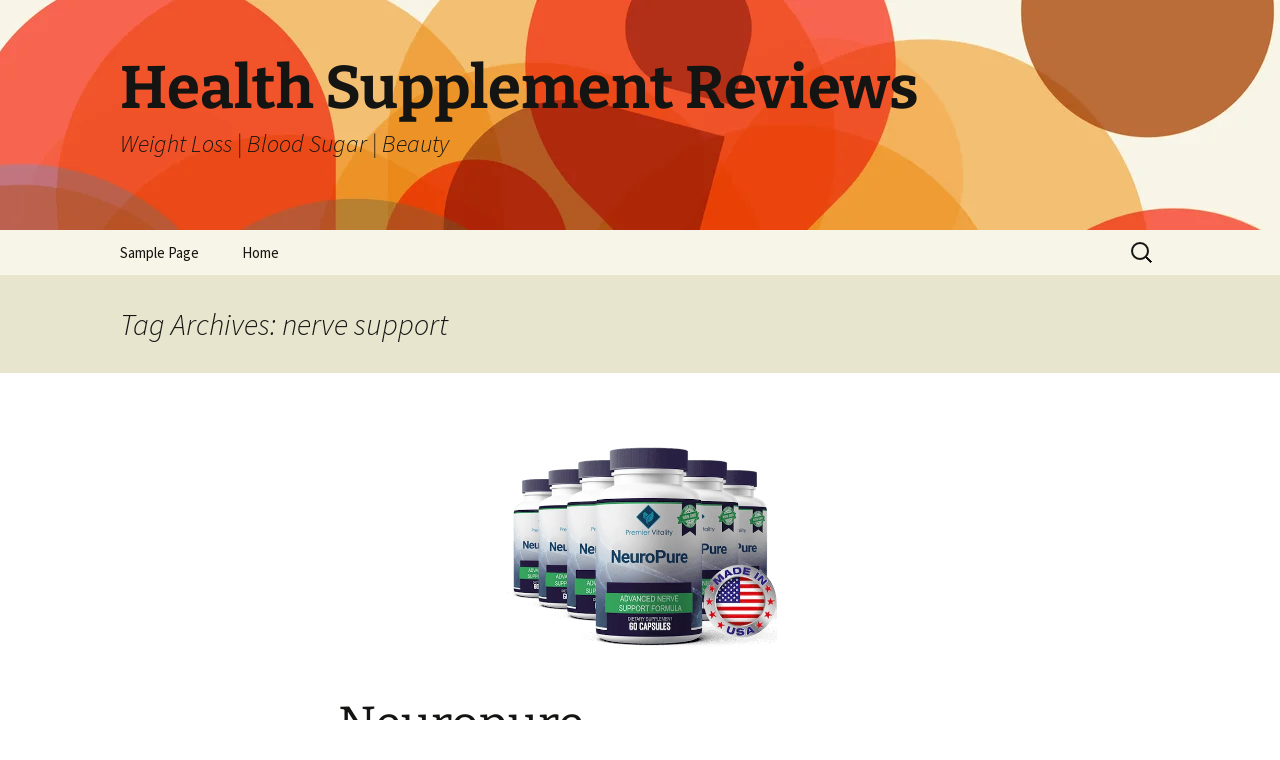

--- FILE ---
content_type: text/html; charset=UTF-8
request_url: https://factowiki.com/tag/nerve-support/
body_size: 13110
content:
<!DOCTYPE html>
<html lang="en-US" prefix="og: https://ogp.me/ns#">
<head>
	<meta charset="UTF-8">
	<meta name="viewport" content="width=device-width, initial-scale=1.0">
	<title>nerve support - Health Supplement Reviews</title>
	<link rel="profile" href="https://gmpg.org/xfn/11">
	<link rel="pingback" href="https://factowiki.com/xmlrpc.php">
		<style>img:is([sizes="auto" i], [sizes^="auto," i]) { contain-intrinsic-size: 3000px 1500px }</style>
	
<!-- Search Engine Optimization by Rank Math - https://rankmath.com/ -->
<meta name="robots" content="follow, noindex"/>
<meta property="og:locale" content="en_US" />
<meta property="og:type" content="article" />
<meta property="og:title" content="nerve support - Health Supplement Reviews" />
<meta property="og:url" content="https://factowiki.com/tag/nerve-support/" />
<meta property="og:site_name" content="Health Supplement Reviews" />
<meta name="twitter:card" content="summary_large_image" />
<meta name="twitter:title" content="nerve support - Health Supplement Reviews" />
<meta name="twitter:label1" content="Posts" />
<meta name="twitter:data1" content="1" />
<script type="application/ld+json" class="rank-math-schema">{"@context":"https://schema.org","@graph":[{"@type":"Person","@id":"https://factowiki.com/#person","name":"beingfitandhealthyrocks.com"},{"@type":"WebSite","@id":"https://factowiki.com/#website","url":"https://factowiki.com","name":"beingfitandhealthyrocks.com","publisher":{"@id":"https://factowiki.com/#person"},"inLanguage":"en-US"},{"@type":"CollectionPage","@id":"https://factowiki.com/tag/nerve-support/#webpage","url":"https://factowiki.com/tag/nerve-support/","name":"nerve support - Health Supplement Reviews","isPartOf":{"@id":"https://factowiki.com/#website"},"inLanguage":"en-US"}]}</script>
<!-- /Rank Math WordPress SEO plugin -->

<link rel="alternate" type="application/rss+xml" title="Health Supplement Reviews &raquo; Feed" href="https://factowiki.com/feed/" />
<link rel="alternate" type="application/rss+xml" title="Health Supplement Reviews &raquo; Comments Feed" href="https://factowiki.com/comments/feed/" />
<link rel="alternate" type="application/rss+xml" title="Health Supplement Reviews &raquo; nerve support Tag Feed" href="https://factowiki.com/tag/nerve-support/feed/" />
<script>
window._wpemojiSettings = {"baseUrl":"https:\/\/s.w.org\/images\/core\/emoji\/16.0.1\/72x72\/","ext":".png","svgUrl":"https:\/\/s.w.org\/images\/core\/emoji\/16.0.1\/svg\/","svgExt":".svg","source":{"concatemoji":"https:\/\/factowiki.com\/wp-includes\/js\/wp-emoji-release.min.js?ver=6.8.3"}};
/*! This file is auto-generated */
!function(s,n){var o,i,e;function c(e){try{var t={supportTests:e,timestamp:(new Date).valueOf()};sessionStorage.setItem(o,JSON.stringify(t))}catch(e){}}function p(e,t,n){e.clearRect(0,0,e.canvas.width,e.canvas.height),e.fillText(t,0,0);var t=new Uint32Array(e.getImageData(0,0,e.canvas.width,e.canvas.height).data),a=(e.clearRect(0,0,e.canvas.width,e.canvas.height),e.fillText(n,0,0),new Uint32Array(e.getImageData(0,0,e.canvas.width,e.canvas.height).data));return t.every(function(e,t){return e===a[t]})}function u(e,t){e.clearRect(0,0,e.canvas.width,e.canvas.height),e.fillText(t,0,0);for(var n=e.getImageData(16,16,1,1),a=0;a<n.data.length;a++)if(0!==n.data[a])return!1;return!0}function f(e,t,n,a){switch(t){case"flag":return n(e,"\ud83c\udff3\ufe0f\u200d\u26a7\ufe0f","\ud83c\udff3\ufe0f\u200b\u26a7\ufe0f")?!1:!n(e,"\ud83c\udde8\ud83c\uddf6","\ud83c\udde8\u200b\ud83c\uddf6")&&!n(e,"\ud83c\udff4\udb40\udc67\udb40\udc62\udb40\udc65\udb40\udc6e\udb40\udc67\udb40\udc7f","\ud83c\udff4\u200b\udb40\udc67\u200b\udb40\udc62\u200b\udb40\udc65\u200b\udb40\udc6e\u200b\udb40\udc67\u200b\udb40\udc7f");case"emoji":return!a(e,"\ud83e\udedf")}return!1}function g(e,t,n,a){var r="undefined"!=typeof WorkerGlobalScope&&self instanceof WorkerGlobalScope?new OffscreenCanvas(300,150):s.createElement("canvas"),o=r.getContext("2d",{willReadFrequently:!0}),i=(o.textBaseline="top",o.font="600 32px Arial",{});return e.forEach(function(e){i[e]=t(o,e,n,a)}),i}function t(e){var t=s.createElement("script");t.src=e,t.defer=!0,s.head.appendChild(t)}"undefined"!=typeof Promise&&(o="wpEmojiSettingsSupports",i=["flag","emoji"],n.supports={everything:!0,everythingExceptFlag:!0},e=new Promise(function(e){s.addEventListener("DOMContentLoaded",e,{once:!0})}),new Promise(function(t){var n=function(){try{var e=JSON.parse(sessionStorage.getItem(o));if("object"==typeof e&&"number"==typeof e.timestamp&&(new Date).valueOf()<e.timestamp+604800&&"object"==typeof e.supportTests)return e.supportTests}catch(e){}return null}();if(!n){if("undefined"!=typeof Worker&&"undefined"!=typeof OffscreenCanvas&&"undefined"!=typeof URL&&URL.createObjectURL&&"undefined"!=typeof Blob)try{var e="postMessage("+g.toString()+"("+[JSON.stringify(i),f.toString(),p.toString(),u.toString()].join(",")+"));",a=new Blob([e],{type:"text/javascript"}),r=new Worker(URL.createObjectURL(a),{name:"wpTestEmojiSupports"});return void(r.onmessage=function(e){c(n=e.data),r.terminate(),t(n)})}catch(e){}c(n=g(i,f,p,u))}t(n)}).then(function(e){for(var t in e)n.supports[t]=e[t],n.supports.everything=n.supports.everything&&n.supports[t],"flag"!==t&&(n.supports.everythingExceptFlag=n.supports.everythingExceptFlag&&n.supports[t]);n.supports.everythingExceptFlag=n.supports.everythingExceptFlag&&!n.supports.flag,n.DOMReady=!1,n.readyCallback=function(){n.DOMReady=!0}}).then(function(){return e}).then(function(){var e;n.supports.everything||(n.readyCallback(),(e=n.source||{}).concatemoji?t(e.concatemoji):e.wpemoji&&e.twemoji&&(t(e.twemoji),t(e.wpemoji)))}))}((window,document),window._wpemojiSettings);
</script>

<style id='wp-emoji-styles-inline-css'>

	img.wp-smiley, img.emoji {
		display: inline !important;
		border: none !important;
		box-shadow: none !important;
		height: 1em !important;
		width: 1em !important;
		margin: 0 0.07em !important;
		vertical-align: -0.1em !important;
		background: none !important;
		padding: 0 !important;
	}
</style>
<link rel='stylesheet' id='wp-block-library-css' href='https://factowiki.com/wp-includes/css/dist/block-library/style.min.css?ver=6.8.3' media='all' />
<style id='wp-block-library-theme-inline-css'>
.wp-block-audio :where(figcaption){color:#555;font-size:13px;text-align:center}.is-dark-theme .wp-block-audio :where(figcaption){color:#ffffffa6}.wp-block-audio{margin:0 0 1em}.wp-block-code{border:1px solid #ccc;border-radius:4px;font-family:Menlo,Consolas,monaco,monospace;padding:.8em 1em}.wp-block-embed :where(figcaption){color:#555;font-size:13px;text-align:center}.is-dark-theme .wp-block-embed :where(figcaption){color:#ffffffa6}.wp-block-embed{margin:0 0 1em}.blocks-gallery-caption{color:#555;font-size:13px;text-align:center}.is-dark-theme .blocks-gallery-caption{color:#ffffffa6}:root :where(.wp-block-image figcaption){color:#555;font-size:13px;text-align:center}.is-dark-theme :root :where(.wp-block-image figcaption){color:#ffffffa6}.wp-block-image{margin:0 0 1em}.wp-block-pullquote{border-bottom:4px solid;border-top:4px solid;color:currentColor;margin-bottom:1.75em}.wp-block-pullquote cite,.wp-block-pullquote footer,.wp-block-pullquote__citation{color:currentColor;font-size:.8125em;font-style:normal;text-transform:uppercase}.wp-block-quote{border-left:.25em solid;margin:0 0 1.75em;padding-left:1em}.wp-block-quote cite,.wp-block-quote footer{color:currentColor;font-size:.8125em;font-style:normal;position:relative}.wp-block-quote:where(.has-text-align-right){border-left:none;border-right:.25em solid;padding-left:0;padding-right:1em}.wp-block-quote:where(.has-text-align-center){border:none;padding-left:0}.wp-block-quote.is-large,.wp-block-quote.is-style-large,.wp-block-quote:where(.is-style-plain){border:none}.wp-block-search .wp-block-search__label{font-weight:700}.wp-block-search__button{border:1px solid #ccc;padding:.375em .625em}:where(.wp-block-group.has-background){padding:1.25em 2.375em}.wp-block-separator.has-css-opacity{opacity:.4}.wp-block-separator{border:none;border-bottom:2px solid;margin-left:auto;margin-right:auto}.wp-block-separator.has-alpha-channel-opacity{opacity:1}.wp-block-separator:not(.is-style-wide):not(.is-style-dots){width:100px}.wp-block-separator.has-background:not(.is-style-dots){border-bottom:none;height:1px}.wp-block-separator.has-background:not(.is-style-wide):not(.is-style-dots){height:2px}.wp-block-table{margin:0 0 1em}.wp-block-table td,.wp-block-table th{word-break:normal}.wp-block-table :where(figcaption){color:#555;font-size:13px;text-align:center}.is-dark-theme .wp-block-table :where(figcaption){color:#ffffffa6}.wp-block-video :where(figcaption){color:#555;font-size:13px;text-align:center}.is-dark-theme .wp-block-video :where(figcaption){color:#ffffffa6}.wp-block-video{margin:0 0 1em}:root :where(.wp-block-template-part.has-background){margin-bottom:0;margin-top:0;padding:1.25em 2.375em}
</style>
<style id='classic-theme-styles-inline-css'>
/*! This file is auto-generated */
.wp-block-button__link{color:#fff;background-color:#32373c;border-radius:9999px;box-shadow:none;text-decoration:none;padding:calc(.667em + 2px) calc(1.333em + 2px);font-size:1.125em}.wp-block-file__button{background:#32373c;color:#fff;text-decoration:none}
</style>
<style id='global-styles-inline-css'>
:root{--wp--preset--aspect-ratio--square: 1;--wp--preset--aspect-ratio--4-3: 4/3;--wp--preset--aspect-ratio--3-4: 3/4;--wp--preset--aspect-ratio--3-2: 3/2;--wp--preset--aspect-ratio--2-3: 2/3;--wp--preset--aspect-ratio--16-9: 16/9;--wp--preset--aspect-ratio--9-16: 9/16;--wp--preset--color--black: #000000;--wp--preset--color--cyan-bluish-gray: #abb8c3;--wp--preset--color--white: #fff;--wp--preset--color--pale-pink: #f78da7;--wp--preset--color--vivid-red: #cf2e2e;--wp--preset--color--luminous-vivid-orange: #ff6900;--wp--preset--color--luminous-vivid-amber: #fcb900;--wp--preset--color--light-green-cyan: #7bdcb5;--wp--preset--color--vivid-green-cyan: #00d084;--wp--preset--color--pale-cyan-blue: #8ed1fc;--wp--preset--color--vivid-cyan-blue: #0693e3;--wp--preset--color--vivid-purple: #9b51e0;--wp--preset--color--dark-gray: #141412;--wp--preset--color--red: #bc360a;--wp--preset--color--medium-orange: #db572f;--wp--preset--color--light-orange: #ea9629;--wp--preset--color--yellow: #fbca3c;--wp--preset--color--dark-brown: #220e10;--wp--preset--color--medium-brown: #722d19;--wp--preset--color--light-brown: #eadaa6;--wp--preset--color--beige: #e8e5ce;--wp--preset--color--off-white: #f7f5e7;--wp--preset--gradient--vivid-cyan-blue-to-vivid-purple: linear-gradient(135deg,rgba(6,147,227,1) 0%,rgb(155,81,224) 100%);--wp--preset--gradient--light-green-cyan-to-vivid-green-cyan: linear-gradient(135deg,rgb(122,220,180) 0%,rgb(0,208,130) 100%);--wp--preset--gradient--luminous-vivid-amber-to-luminous-vivid-orange: linear-gradient(135deg,rgba(252,185,0,1) 0%,rgba(255,105,0,1) 100%);--wp--preset--gradient--luminous-vivid-orange-to-vivid-red: linear-gradient(135deg,rgba(255,105,0,1) 0%,rgb(207,46,46) 100%);--wp--preset--gradient--very-light-gray-to-cyan-bluish-gray: linear-gradient(135deg,rgb(238,238,238) 0%,rgb(169,184,195) 100%);--wp--preset--gradient--cool-to-warm-spectrum: linear-gradient(135deg,rgb(74,234,220) 0%,rgb(151,120,209) 20%,rgb(207,42,186) 40%,rgb(238,44,130) 60%,rgb(251,105,98) 80%,rgb(254,248,76) 100%);--wp--preset--gradient--blush-light-purple: linear-gradient(135deg,rgb(255,206,236) 0%,rgb(152,150,240) 100%);--wp--preset--gradient--blush-bordeaux: linear-gradient(135deg,rgb(254,205,165) 0%,rgb(254,45,45) 50%,rgb(107,0,62) 100%);--wp--preset--gradient--luminous-dusk: linear-gradient(135deg,rgb(255,203,112) 0%,rgb(199,81,192) 50%,rgb(65,88,208) 100%);--wp--preset--gradient--pale-ocean: linear-gradient(135deg,rgb(255,245,203) 0%,rgb(182,227,212) 50%,rgb(51,167,181) 100%);--wp--preset--gradient--electric-grass: linear-gradient(135deg,rgb(202,248,128) 0%,rgb(113,206,126) 100%);--wp--preset--gradient--midnight: linear-gradient(135deg,rgb(2,3,129) 0%,rgb(40,116,252) 100%);--wp--preset--gradient--autumn-brown: linear-gradient(135deg, rgba(226,45,15,1) 0%, rgba(158,25,13,1) 100%);--wp--preset--gradient--sunset-yellow: linear-gradient(135deg, rgba(233,139,41,1) 0%, rgba(238,179,95,1) 100%);--wp--preset--gradient--light-sky: linear-gradient(135deg,rgba(228,228,228,1.0) 0%,rgba(208,225,252,1.0) 100%);--wp--preset--gradient--dark-sky: linear-gradient(135deg,rgba(0,0,0,1.0) 0%,rgba(56,61,69,1.0) 100%);--wp--preset--font-size--small: 13px;--wp--preset--font-size--medium: 20px;--wp--preset--font-size--large: 36px;--wp--preset--font-size--x-large: 42px;--wp--preset--spacing--20: 0.44rem;--wp--preset--spacing--30: 0.67rem;--wp--preset--spacing--40: 1rem;--wp--preset--spacing--50: 1.5rem;--wp--preset--spacing--60: 2.25rem;--wp--preset--spacing--70: 3.38rem;--wp--preset--spacing--80: 5.06rem;--wp--preset--shadow--natural: 6px 6px 9px rgba(0, 0, 0, 0.2);--wp--preset--shadow--deep: 12px 12px 50px rgba(0, 0, 0, 0.4);--wp--preset--shadow--sharp: 6px 6px 0px rgba(0, 0, 0, 0.2);--wp--preset--shadow--outlined: 6px 6px 0px -3px rgba(255, 255, 255, 1), 6px 6px rgba(0, 0, 0, 1);--wp--preset--shadow--crisp: 6px 6px 0px rgba(0, 0, 0, 1);}:where(.is-layout-flex){gap: 0.5em;}:where(.is-layout-grid){gap: 0.5em;}body .is-layout-flex{display: flex;}.is-layout-flex{flex-wrap: wrap;align-items: center;}.is-layout-flex > :is(*, div){margin: 0;}body .is-layout-grid{display: grid;}.is-layout-grid > :is(*, div){margin: 0;}:where(.wp-block-columns.is-layout-flex){gap: 2em;}:where(.wp-block-columns.is-layout-grid){gap: 2em;}:where(.wp-block-post-template.is-layout-flex){gap: 1.25em;}:where(.wp-block-post-template.is-layout-grid){gap: 1.25em;}.has-black-color{color: var(--wp--preset--color--black) !important;}.has-cyan-bluish-gray-color{color: var(--wp--preset--color--cyan-bluish-gray) !important;}.has-white-color{color: var(--wp--preset--color--white) !important;}.has-pale-pink-color{color: var(--wp--preset--color--pale-pink) !important;}.has-vivid-red-color{color: var(--wp--preset--color--vivid-red) !important;}.has-luminous-vivid-orange-color{color: var(--wp--preset--color--luminous-vivid-orange) !important;}.has-luminous-vivid-amber-color{color: var(--wp--preset--color--luminous-vivid-amber) !important;}.has-light-green-cyan-color{color: var(--wp--preset--color--light-green-cyan) !important;}.has-vivid-green-cyan-color{color: var(--wp--preset--color--vivid-green-cyan) !important;}.has-pale-cyan-blue-color{color: var(--wp--preset--color--pale-cyan-blue) !important;}.has-vivid-cyan-blue-color{color: var(--wp--preset--color--vivid-cyan-blue) !important;}.has-vivid-purple-color{color: var(--wp--preset--color--vivid-purple) !important;}.has-black-background-color{background-color: var(--wp--preset--color--black) !important;}.has-cyan-bluish-gray-background-color{background-color: var(--wp--preset--color--cyan-bluish-gray) !important;}.has-white-background-color{background-color: var(--wp--preset--color--white) !important;}.has-pale-pink-background-color{background-color: var(--wp--preset--color--pale-pink) !important;}.has-vivid-red-background-color{background-color: var(--wp--preset--color--vivid-red) !important;}.has-luminous-vivid-orange-background-color{background-color: var(--wp--preset--color--luminous-vivid-orange) !important;}.has-luminous-vivid-amber-background-color{background-color: var(--wp--preset--color--luminous-vivid-amber) !important;}.has-light-green-cyan-background-color{background-color: var(--wp--preset--color--light-green-cyan) !important;}.has-vivid-green-cyan-background-color{background-color: var(--wp--preset--color--vivid-green-cyan) !important;}.has-pale-cyan-blue-background-color{background-color: var(--wp--preset--color--pale-cyan-blue) !important;}.has-vivid-cyan-blue-background-color{background-color: var(--wp--preset--color--vivid-cyan-blue) !important;}.has-vivid-purple-background-color{background-color: var(--wp--preset--color--vivid-purple) !important;}.has-black-border-color{border-color: var(--wp--preset--color--black) !important;}.has-cyan-bluish-gray-border-color{border-color: var(--wp--preset--color--cyan-bluish-gray) !important;}.has-white-border-color{border-color: var(--wp--preset--color--white) !important;}.has-pale-pink-border-color{border-color: var(--wp--preset--color--pale-pink) !important;}.has-vivid-red-border-color{border-color: var(--wp--preset--color--vivid-red) !important;}.has-luminous-vivid-orange-border-color{border-color: var(--wp--preset--color--luminous-vivid-orange) !important;}.has-luminous-vivid-amber-border-color{border-color: var(--wp--preset--color--luminous-vivid-amber) !important;}.has-light-green-cyan-border-color{border-color: var(--wp--preset--color--light-green-cyan) !important;}.has-vivid-green-cyan-border-color{border-color: var(--wp--preset--color--vivid-green-cyan) !important;}.has-pale-cyan-blue-border-color{border-color: var(--wp--preset--color--pale-cyan-blue) !important;}.has-vivid-cyan-blue-border-color{border-color: var(--wp--preset--color--vivid-cyan-blue) !important;}.has-vivid-purple-border-color{border-color: var(--wp--preset--color--vivid-purple) !important;}.has-vivid-cyan-blue-to-vivid-purple-gradient-background{background: var(--wp--preset--gradient--vivid-cyan-blue-to-vivid-purple) !important;}.has-light-green-cyan-to-vivid-green-cyan-gradient-background{background: var(--wp--preset--gradient--light-green-cyan-to-vivid-green-cyan) !important;}.has-luminous-vivid-amber-to-luminous-vivid-orange-gradient-background{background: var(--wp--preset--gradient--luminous-vivid-amber-to-luminous-vivid-orange) !important;}.has-luminous-vivid-orange-to-vivid-red-gradient-background{background: var(--wp--preset--gradient--luminous-vivid-orange-to-vivid-red) !important;}.has-very-light-gray-to-cyan-bluish-gray-gradient-background{background: var(--wp--preset--gradient--very-light-gray-to-cyan-bluish-gray) !important;}.has-cool-to-warm-spectrum-gradient-background{background: var(--wp--preset--gradient--cool-to-warm-spectrum) !important;}.has-blush-light-purple-gradient-background{background: var(--wp--preset--gradient--blush-light-purple) !important;}.has-blush-bordeaux-gradient-background{background: var(--wp--preset--gradient--blush-bordeaux) !important;}.has-luminous-dusk-gradient-background{background: var(--wp--preset--gradient--luminous-dusk) !important;}.has-pale-ocean-gradient-background{background: var(--wp--preset--gradient--pale-ocean) !important;}.has-electric-grass-gradient-background{background: var(--wp--preset--gradient--electric-grass) !important;}.has-midnight-gradient-background{background: var(--wp--preset--gradient--midnight) !important;}.has-small-font-size{font-size: var(--wp--preset--font-size--small) !important;}.has-medium-font-size{font-size: var(--wp--preset--font-size--medium) !important;}.has-large-font-size{font-size: var(--wp--preset--font-size--large) !important;}.has-x-large-font-size{font-size: var(--wp--preset--font-size--x-large) !important;}
:where(.wp-block-post-template.is-layout-flex){gap: 1.25em;}:where(.wp-block-post-template.is-layout-grid){gap: 1.25em;}
:where(.wp-block-columns.is-layout-flex){gap: 2em;}:where(.wp-block-columns.is-layout-grid){gap: 2em;}
:root :where(.wp-block-pullquote){font-size: 1.5em;line-height: 1.6;}
</style>
<link rel='stylesheet' id='hostinger-reach-subscription-block-css' href='https://factowiki.com/wp-content/plugins/hostinger-reach/frontend/dist/blocks/subscription.css?ver=1764179609' media='all' />
<link rel='stylesheet' id='twentythirteen-fonts-css' href='https://factowiki.com/wp-content/themes/twentythirteen/fonts/source-sans-pro-plus-bitter.css?ver=20230328' media='all' />
<link rel='stylesheet' id='genericons-css' href='https://factowiki.com/wp-content/themes/twentythirteen/genericons/genericons.css?ver=3.0.3' media='all' />
<link rel='stylesheet' id='twentythirteen-style-css' href='https://factowiki.com/wp-content/themes/twentythirteen/style.css?ver=20250415' media='all' />
<link rel='stylesheet' id='twentythirteen-block-style-css' href='https://factowiki.com/wp-content/themes/twentythirteen/css/blocks.css?ver=20240520' media='all' />
<script src="https://factowiki.com/wp-includes/js/jquery/jquery.min.js?ver=3.7.1" id="jquery-core-js"></script>
<script src="https://factowiki.com/wp-includes/js/jquery/jquery-migrate.min.js?ver=3.4.1" id="jquery-migrate-js"></script>
<script src="https://factowiki.com/wp-content/themes/twentythirteen/js/functions.js?ver=20230526" id="twentythirteen-script-js" defer data-wp-strategy="defer"></script>
<link rel="https://api.w.org/" href="https://factowiki.com/wp-json/" /><link rel="alternate" title="JSON" type="application/json" href="https://factowiki.com/wp-json/wp/v2/tags/263" /><link rel="EditURI" type="application/rsd+xml" title="RSD" href="https://factowiki.com/xmlrpc.php?rsd" />
<meta name="generator" content="WordPress 6.8.3" />

		<!-- GA Google Analytics @ https://m0n.co/ga -->
		<script async src="https://www.googletagmanager.com/gtag/js?id=UA-219103459-2"></script>
		<script>
			window.dataLayer = window.dataLayer || [];
			function gtag(){dataLayer.push(arguments);}
			gtag('js', new Date());
			gtag('config', 'UA-219103459-2');
		</script>

	<meta name="msvalidate.01" content="CD7004D2EECC0D0FA160272D9221841B" />
	<style type="text/css" id="twentythirteen-header-css">
		.site-header {
		background: url(https://factowiki.com/wp-content/themes/twentythirteen/images/headers/circle.png) no-repeat scroll top;
		background-size: 1600px auto;
	}
	@media (max-width: 767px) {
		.site-header {
			background-size: 768px auto;
		}
	}
	@media (max-width: 359px) {
		.site-header {
			background-size: 360px auto;
		}
	}
			</style>
	<link rel="icon" href="https://factowiki.com/wp-content/uploads/2023/07/cropped-iconfinder-proteinvitaminprotein-supplementfood-and-restauranthealthcare-and-medicalsupplementvitamins-4394772_119497-1-32x32.png" sizes="32x32" />
<link rel="icon" href="https://factowiki.com/wp-content/uploads/2023/07/cropped-iconfinder-proteinvitaminprotein-supplementfood-and-restauranthealthcare-and-medicalsupplementvitamins-4394772_119497-1-192x192.png" sizes="192x192" />
<link rel="apple-touch-icon" href="https://factowiki.com/wp-content/uploads/2023/07/cropped-iconfinder-proteinvitaminprotein-supplementfood-and-restauranthealthcare-and-medicalsupplementvitamins-4394772_119497-1-180x180.png" />
<meta name="msapplication-TileImage" content="https://factowiki.com/wp-content/uploads/2023/07/cropped-iconfinder-proteinvitaminprotein-supplementfood-and-restauranthealthcare-and-medicalsupplementvitamins-4394772_119497-1-270x270.png" />
</head>

<body class="archive tag tag-nerve-support tag-263 wp-embed-responsive wp-theme-twentythirteen single-author">
		<div id="page" class="hfeed site">
		<a class="screen-reader-text skip-link" href="#content">
			Skip to content		</a>
		<header id="masthead" class="site-header">
					<a class="home-link" href="https://factowiki.com/" rel="home" >
				<h1 class="site-title">Health Supplement Reviews</h1>
				<h2 class="site-description">Weight Loss | Blood Sugar | Beauty</h2>
			</a>

			<div id="navbar" class="navbar">
				<nav id="site-navigation" class="navigation main-navigation">
					<button class="menu-toggle">Menu</button>
					<div class="menu-menu-1-container"><ul id="primary-menu" class="nav-menu"><li id="menu-item-164" class="menu-item menu-item-type-post_type menu-item-object-page menu-item-164"><a href="https://factowiki.com/sample-page/">Sample Page</a></li>
<li id="menu-item-163" class="menu-item menu-item-type-custom menu-item-object-custom menu-item-home menu-item-163"><a href="https://factowiki.com/">Home</a></li>
</ul></div>					<form role="search" method="get" class="search-form" action="https://factowiki.com/">
				<label>
					<span class="screen-reader-text">Search for:</span>
					<input type="search" class="search-field" placeholder="Search &hellip;" value="" name="s" />
				</label>
				<input type="submit" class="search-submit" value="Search" />
			</form>				</nav><!-- #site-navigation -->
			</div><!-- #navbar -->
		</header><!-- #masthead -->

		<div id="main" class="site-main">

	<div id="primary" class="content-area">
		<div id="content" class="site-content" role="main">

					<header class="archive-header">
				<h1 class="archive-title">
				Tag Archives: nerve support				</h1>

							</header><!-- .archive-header -->

							
<article id="post-246" class="post-246 post type-post status-publish format-standard has-post-thumbnail hentry category-uncategorized tag-nerve-pain tag-nerve-supplement tag-nerve-support tag-neuropure tag-neuropure-reviews tag-united-states tag-usa">
	<header class="entry-header">
				<div class="entry-thumbnail">
			<img width="274" height="270" src="https://factowiki.com/wp-content/uploads/2022/12/6-Bottles_made-in-usa.png" class="attachment-post-thumbnail size-post-thumbnail wp-post-image" alt="neuropure" decoding="async" fetchpriority="high" srcset="https://factowiki.com/wp-content/uploads/2022/12/6-Bottles_made-in-usa.png 525w, https://factowiki.com/wp-content/uploads/2022/12/6-Bottles_made-in-usa-300x295.png 300w" sizes="(max-width: 274px) 100vw, 274px" />		</div>
		
				<h1 class="entry-title">
			<a href="https://factowiki.com/neuropure/" rel="bookmark">Neuropure</a>
		</h1>
		
		<div class="entry-meta">
			<span class="date"><a href="https://factowiki.com/neuropure/" title="Permalink to Neuropure" rel="bookmark"><time class="entry-date" datetime="2022-12-05T11:18:31+00:00">December 5, 2022</time></a></span><span class="categories-links"><a href="https://factowiki.com/category/uncategorized/" rel="category tag">Uncategorized</a></span><span class="tags-links"><a href="https://factowiki.com/tag/nerve-pain/" rel="tag">nerve pain</a>, <a href="https://factowiki.com/tag/nerve-supplement/" rel="tag">nerve supplement</a>, <a href="https://factowiki.com/tag/nerve-support/" rel="tag">nerve support</a>, <a href="https://factowiki.com/tag/neuropure/" rel="tag">neuropure</a>, <a href="https://factowiki.com/tag/neuropure-reviews/" rel="tag">neuropure reviews</a>, <a href="https://factowiki.com/tag/united-states/" rel="tag">united states</a>, <a href="https://factowiki.com/tag/usa/" rel="tag">usa</a></span><span class="author vcard"><a class="url fn n" href="https://factowiki.com/author/yash13inngmail-com/" title="View all posts by Sophia" rel="author">Sophia</a></span>					</div><!-- .entry-meta -->
	</header><!-- .entry-header -->

		<div class="entry-content">
		
<p><a href="https://www.neuropure-us.org/" target="_blank" rel="noopener">NeuroPure</a> is a dietary supplement distributed by Vitality Nutrition, uses natural ingredients to provide neuropathic support.</p>



<p>This formula is based on traditional Greek remedies. More than 88,000 people have been helped by the supplement for diabetic neuropathy.&nbsp;&nbsp;</p>



<figure class="wp-block-image size-full"><a href="https://www.neuropure-us.org/" target="_blank" rel="noopener"><img decoding="async" width="525" height="517" src="https://factowiki.com/wp-content/uploads/2022/12/6-Bottles_made-in-usa.png" alt="Neuropure" class="wp-image-247" srcset="https://factowiki.com/wp-content/uploads/2022/12/6-Bottles_made-in-usa.png 525w, https://factowiki.com/wp-content/uploads/2022/12/6-Bottles_made-in-usa-300x295.png 300w" sizes="(max-width: 525px) 100vw, 525px" /></a><figcaption class="wp-element-caption">Neuropure</figcaption></figure>



<h2 class="wp-block-heading"><strong>What is NeuroPure?</strong></h2>



<p>NeuroPure is a supplement made to relieve neuropathy, which is very common among people with diabetes.</p>



<p>It is a preventive dietary formula for neuropathic pain. Mainly it is a specialized pain caused by damage to the peripheral nerves. Any damage to these nerves makes it hard for the body to respond accurately as per messages sent by the brain.</p>



<p>NeuroPure is a blend of natural compounds created to protect the brain mitochondria from everyday toxins, stress, and exposure to radiation coming from appliances.</p>



<p>Propolis is one of the key Ingredient used in Neuro-Pure that enhances brain function. Uniquely It is a blend of herbal ingredients that offer protective benefits to the nerve and maintain its structure and function. Thus, making it easy for the body to live a healthy life.</p>



<p>This supplement is manufactured in the United States under FDA-approved GMP certified state-of-the-art facilities.This Supplement works with a combination of all-natural and safe to use ingredients that are purely sourced from nature.</p>



<h2 class="wp-block-heading"><strong>How Does NeuroPure Work?</strong></h2>



<p>NeuroPure helps the body by improving blood pressure and body coordination with the brain. NeuroPure targets three enzymes in the body that are typically hyperactive when nerve damage occurs. The creator of NeuroPure discovered three hyperactive enzymes in people with neuropathy. They eventually dominate the nervous system and the entire body, thus resulting in tingling, pain, and others.</p>



<p>NeuroPure contains ingredients with neuroprotective properties that help soothe charged nerves to enable normal functioning of the nervous system, thereby restoring muscle, joint, and cell function.</p>



<p>Its ingredients work on all possible reasons for nerve damage, including toxins, oxidative stress, free radicals, inflammation, and others contributing to neuropathic pain.</p>



<p>NeuroPure is a unique formula that helps to reverse nerve damage caused by enzymes. Overactive enzymes can cause a variety of problems, including pain, inflammation, and nerve damage. <a href="https://www.neuropure-us.org/" target="_blank" rel="noopener">NeuroPure</a> helps to eliminate the neurotoxicity caused by these enzymes, restoring the full function of your nervous system. The formula also includes ingredients that help to reduce inflammation and pain. NeuroPure is an effective way to reduce the symptoms of nerve damage and restore full function to your nervous system.</p>



<p>It also stabilizes blood sugar, which is a contributing factor for developing diabetes type 2. It is also a condition that is closely linked with neuropathic patients.</p>



<h2 class="wp-block-heading"><strong>Benefits of NeuroPure</strong></h2>



<p>•<strong>&nbsp;Improved memory and focus</strong></p>



<p>NeuroPure is a natural supplement that has been shown to improve memory and focus. The active ingredients in NeuroPure has been used for centuries to improve cognitive function, and modern science has confirmed its efficacy.</p>



<p>•&nbsp;<strong>Clears the mind</strong></p>



<p>The unique blend of ingredients includes herbs like prickly pear and passion flower, which have been used for centuries to support brain function. In a double-blind, placebo-controlled clinical trial, NeuroPure was shown to improve memory, focus, and mental clarity in healthy adults.</p>



<p>•&nbsp;<strong>Protection of the brain mitochondria</strong></p>



<p>NeuroPure is a dietary supplement that helps to protect the brain mitochondria. The brain mitochondria are responsible for producing energy for the cells. NeuroPure helps to protect the brain mitochondria by providing nutrients that are essential for their function. NeuroPure also helps to repair damaged brain cells and improve cognitive function. In addition, NeuroPure helps to prevent free radical damage and protects the brain from environmental toxins. As a result, NeuroPure helps to keep the brain healthy and functioning at its best.</p>



<p>•<strong>&nbsp;Better brain development</strong></p>



<p>NeuroPure is a unique formula that helps to support better brain development. NeuroPure contains a special blend of omega-3 fatty acids, choline, and phosphatidylserine, which are all essential for healthy brain function. Omega-3 fatty acids help to support cell membranes, choline is involved in neurotransmitter production, and phosphatidylserine helps to protect cells from damage. NeuroPure also contains DHA, which is the most important omega-3 fatty acid for brain health.</p>



<p>•&nbsp;<strong>Relieve stress</strong></p>



<p>Made from natural ingredients, NeuroPure is designed to help the body cope with stress. In addition, NeuroPure contains ingredients that may help to improve mood and promote relaxation. The key ingredients in NeuroPure has been shown to improve mood and decrease anxiety. If you&#8217;re looking for a natural way to reduce stress, NeuroPure may be worth considering.</p>



<p>•&nbsp;<strong>Enhanced sleep</strong></p>



<p>NeuroPure is a natural supplement that has been shown to improve sleep quality. NeuroPure contains a blend of herbs and nutrients that support the nervous system and help the body to relax. NeuroPure shows promise as a safe and effective way to enhance sleep quality.</p>



<p>•&nbsp;<strong>Lowered risks of dementia</strong></p>



<p>Dementia is a debilitating condition that impacts millions of people worldwide. While there is no cure for dementia, there are ways to lower your risk of developing the condition. One such way is through the use of NeuroPure. NeuroPure is a dietary supplement that has been shown to reduce the risk of dementia. It also contains antioxidants and anti-inflammatory compounds that help to further protect the brain.</p>
	</div><!-- .entry-content -->
	
	<footer class="entry-meta">
		
			</footer><!-- .entry-meta -->
</article><!-- #post -->
			
			
		
		</div><!-- #content -->
	</div><!-- #primary -->


		</div><!-- #main -->
		<footer id="colophon" class="site-footer">
				<div id="secondary" class="sidebar-container" role="complementary">
		<div class="widget-area">
			<aside id="block-2" class="widget widget_block widget_search"><form role="search" method="get" action="https://factowiki.com/" class="wp-block-search__button-outside wp-block-search__text-button wp-block-search"    ><label class="wp-block-search__label" for="wp-block-search__input-1" >Search</label><div class="wp-block-search__inside-wrapper " ><input class="wp-block-search__input" id="wp-block-search__input-1" placeholder="" value="" type="search" name="s" required /><button aria-label="Search" class="wp-block-search__button wp-element-button" type="submit" >Search</button></div></form></aside><aside id="block-3" class="widget widget_block"><div class="wp-block-group"><div class="wp-block-group__inner-container is-layout-flow wp-block-group-is-layout-flow"><h2 class="wp-block-heading">Recent Posts</h2><ul class="wp-block-latest-posts__list wp-block-latest-posts"><li><a class="wp-block-latest-posts__post-title" href="https://factowiki.com/keskara-enhance-male-sexual-function-and-boost-libido-naturally/">Keskara: Enhance Male Sexual Function and Boost Libido Naturally</a></li>
<li><a class="wp-block-latest-posts__post-title" href="https://factowiki.com/sugar-defender-a-natural-supplement-for-effective-diabetes-management/">Sugar Defender: A Natural Supplement for Effective Diabetes Management</a></li>
<li><a class="wp-block-latest-posts__post-title" href="https://factowiki.com/prostalite-your-natural-ally-in-the-fight-for-optimal-prostate-health/">Prostalite: Your Natural Ally in the Fight for Optimal Prostate Health</a></li>
<li><a class="wp-block-latest-posts__post-title" href="https://factowiki.com/java-burn-coffee-a-revolutionary-way-to-boost-your-metabolism/">Java Burn Coffee: A Revolutionary Way to Boost Your Metabolism</a></li>
<li><a class="wp-block-latest-posts__post-title" href="https://factowiki.com/unlocking-cognitive-potential-a-deep-dive-into-synaboost/">Unlocking Cognitive Potential: A Deep Dive into Synaboost</a></li>
</ul></div></div></aside><aside id="block-4" class="widget widget_block"><div class="wp-block-group"><div class="wp-block-group__inner-container is-layout-flow wp-block-group-is-layout-flow"><h2 class="wp-block-heading">Recent Comments</h2><div class="no-comments wp-block-latest-comments">No comments to show.</div></div></div></aside><aside id="block-5" class="widget widget_block"><div class="wp-block-group"><div class="wp-block-group__inner-container is-layout-flow wp-block-group-is-layout-flow"><h2 class="wp-block-heading">Archives</h2><ul class="wp-block-archives-list wp-block-archives">	<li><a href='https://factowiki.com/2025/01/'>January 2025</a></li>
	<li><a href='https://factowiki.com/2024/09/'>September 2024</a></li>
	<li><a href='https://factowiki.com/2024/08/'>August 2024</a></li>
	<li><a href='https://factowiki.com/2024/03/'>March 2024</a></li>
	<li><a href='https://factowiki.com/2023/08/'>August 2023</a></li>
	<li><a href='https://factowiki.com/2023/07/'>July 2023</a></li>
	<li><a href='https://factowiki.com/2023/05/'>May 2023</a></li>
	<li><a href='https://factowiki.com/2023/03/'>March 2023</a></li>
	<li><a href='https://factowiki.com/2023/02/'>February 2023</a></li>
	<li><a href='https://factowiki.com/2022/12/'>December 2022</a></li>
	<li><a href='https://factowiki.com/2022/08/'>August 2022</a></li>
</ul></div></div></aside><aside id="block-6" class="widget widget_block"><div class="wp-block-group"><div class="wp-block-group__inner-container is-layout-flow wp-block-group-is-layout-flow"><h2 class="wp-block-heading">Categories</h2><ul class="wp-block-categories-list wp-block-categories">	<li class="cat-item cat-item-340"><a href="https://factowiki.com/category/health/">Health</a>
</li>
	<li class="cat-item cat-item-337"><a href="https://factowiki.com/category/health-wellness/">Health &amp; Wellness</a>
</li>
	<li class="cat-item cat-item-335"><a href="https://factowiki.com/category/health-and-wellness/">Health and Wellness</a>
</li>
	<li class="cat-item cat-item-1"><a href="https://factowiki.com/category/uncategorized/">Uncategorized</a>
</li>
</ul></div></div></aside>		</div><!-- .widget-area -->
	</div><!-- #secondary -->

			<div class="site-info">
												<a href="https://wordpress.org/" class="imprint">
					Proudly powered by WordPress				</a>
			</div><!-- .site-info -->
		</footer><!-- #colophon -->
	</div><!-- #page -->

	<script type="speculationrules">
{"prefetch":[{"source":"document","where":{"and":[{"href_matches":"\/*"},{"not":{"href_matches":["\/wp-*.php","\/wp-admin\/*","\/wp-content\/uploads\/*","\/wp-content\/*","\/wp-content\/plugins\/*","\/wp-content\/themes\/twentythirteen\/*","\/*\\?(.+)"]}},{"not":{"selector_matches":"a[rel~=\"nofollow\"]"}},{"not":{"selector_matches":".no-prefetch, .no-prefetch a"}}]},"eagerness":"conservative"}]}
</script>
<script id="hostinger-reach-subscription-block-view-js-extra">
var hostinger_reach_subscription_block_data = {"endpoint":"https:\/\/factowiki.com\/wp-json\/hostinger-reach\/v1\/contact","nonce":"f112f8212b","translations":{"thanks":"Thanks for subscribing.","error":"Something went wrong. Please try again."}};
</script>
<script src="https://factowiki.com/wp-content/plugins/hostinger-reach/frontend/dist/blocks/subscription-view.js?ver=1764179609" id="hostinger-reach-subscription-block-view-js"></script>
<script src="https://factowiki.com/wp-includes/js/imagesloaded.min.js?ver=5.0.0" id="imagesloaded-js"></script>
<script src="https://factowiki.com/wp-includes/js/masonry.min.js?ver=4.2.2" id="masonry-js"></script>
<script src="https://factowiki.com/wp-includes/js/jquery/jquery.masonry.min.js?ver=3.1.2b" id="jquery-masonry-js"></script>
</body>
</html>


<!-- Page cached by LiteSpeed Cache 7.6.2 on 2026-01-15 12:01:42 -->